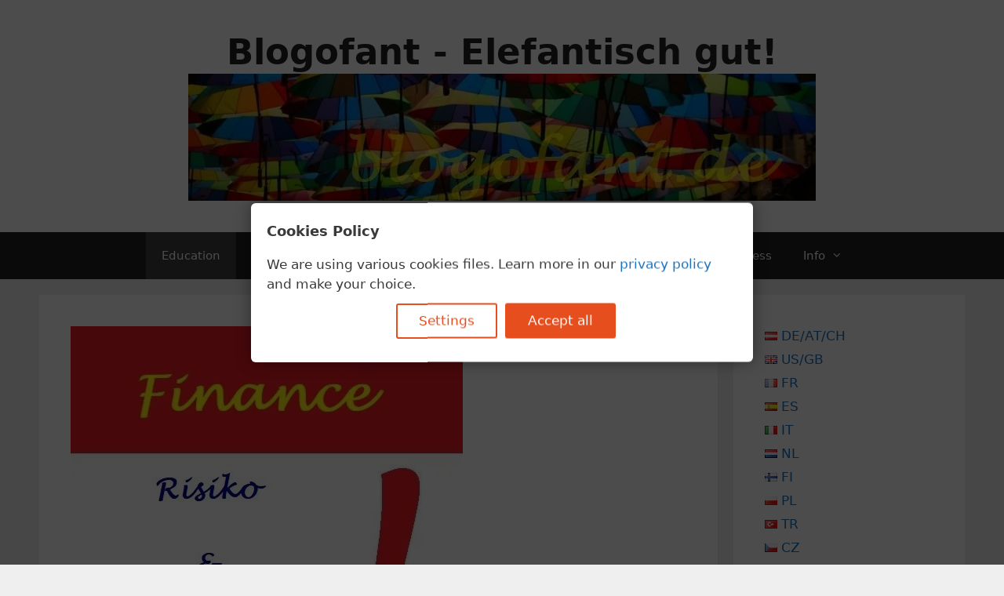

--- FILE ---
content_type: text/html; charset=UTF-8
request_url: https://www.blogofant.de/en/education/risk-and-risk-management-an-overview-quickly-explained/
body_size: 25350
content:
<!DOCTYPE html><html lang="en-GB" prefix="og: https://ogp.me/ns#"><head><meta charset="UTF-8"> <script defer src="[data-uri]"></script> <style>img:is([sizes="auto" i], [sizes^="auto," i]) { contain-intrinsic-size: 3000px 1500px }</style><link rel="alternate" href="https://www.blogofant.de/de/bildung/risiko-und-risikomanagement/" hreflang="de" /><link rel="alternate" href="https://www.blogofant.de/en/education/risk-and-risk-management-an-overview-quickly-explained/" hreflang="en" /><link rel="alternate" href="https://www.blogofant.de/fr/enseignement/risque-et-gestion-des-risques/" hreflang="fr" /><meta name="viewport" content="width=device-width, initial-scale=1"><title>Risk and risk management – an overview quickly explained - Blogofant - Elefantisch gut!</title><meta name="description" content="Always wanted to take a risk? Are you even a bit of a risk manager and your life also offers you internal jobs like risk management? Do you consciously take"/><meta name="robots" content="follow, index, max-snippet:-1, max-video-preview:-1, max-image-preview:large"/><link rel="canonical" href="https://www.blogofant.de/en/education/risk-and-risk-management-an-overview-quickly-explained/" /><meta property="og:locale" content="en_GB" /><meta property="og:type" content="article" /><meta property="og:title" content="Risk and risk management – an overview quickly explained - Blogofant - Elefantisch gut!" /><meta property="og:description" content="Always wanted to take a risk? Are you even a bit of a risk manager and your life also offers you internal jobs like risk management? Do you consciously take" /><meta property="og:url" content="https://www.blogofant.de/en/education/risk-and-risk-management-an-overview-quickly-explained/" /><meta property="og:site_name" content="Blogofant - Elefantisch gut!" /><meta property="article:publisher" content="https://www.facebook.com/davidschlegl.at" /><meta property="article:author" content="https://www.facebook.com/david.schlegl/" /><meta property="article:tag" content="Bank" /><meta property="article:tag" content="Causality" /><meta property="article:tag" content="company" /><meta property="article:tag" content="Correlation" /><meta property="article:tag" content="Covariance" /><meta property="article:tag" content="Danger" /><meta property="article:tag" content="Decision" /><meta property="article:tag" content="Decision Model" /><meta property="article:tag" content="Density Function" /><meta property="article:tag" content="Dimension" /><meta property="article:tag" content="distribution function" /><meta property="article:tag" content="Expected Value" /><meta property="article:tag" content="Experience" /><meta property="article:tag" content="Feeling" /><meta property="article:tag" content="Financial Market" /><meta property="article:tag" content="Hurwicz" /><meta property="article:tag" content="Information" /><meta property="article:tag" content="Laplace" /><meta property="article:tag" content="Manager" /><meta property="article:tag" content="Maximax" /><meta property="article:tag" content="probability" /><meta property="article:tag" content="probability function" /><meta property="article:tag" content="Process" /><meta property="article:tag" content="Quantile" /><meta property="article:tag" content="random variable" /><meta property="article:tag" content="Risk" /><meta property="article:tag" content="risk acceptance" /><meta property="article:tag" content="risk action plan" /><meta property="article:tag" content="risk analysis methods" /><meta property="article:tag" content="risk analysis techniques" /><meta property="article:tag" content="risk analysis tools" /><meta property="article:tag" content="risk assessment" /><meta property="article:tag" content="risk assessment approach" /><meta property="article:tag" content="risk assessment guidelines" /><meta property="article:tag" content="risk assessment methods" /><meta property="article:tag" content="risk assessment models" /><meta property="article:tag" content="risk assessment procedures" /><meta property="article:tag" content="risk assessment process" /><meta property="article:tag" content="risk assessment processes" /><meta property="article:tag" content="risk assessment systems" /><meta property="article:tag" content="risk avoidance" /><meta property="article:tag" content="risk awareness" /><meta property="article:tag" content="risk calculation" /><meta property="article:tag" content="risk classification" /><meta property="article:tag" content="risk communication" /><meta property="article:tag" content="risk control" /><meta property="article:tag" content="risk control plan" /><meta property="article:tag" content="risk control system" /><meta property="article:tag" content="risk controlling" /><meta property="article:tag" content="risk culture" /><meta property="article:tag" content="risk diversification" /><meta property="article:tag" content="risk factors" /><meta property="article:tag" content="risk finance" /><meta property="article:tag" content="risk identification" /><meta property="article:tag" content="risk impact analysis" /><meta property="article:tag" content="risk inventory" /><meta property="article:tag" content="Risk Management" /><meta property="article:tag" content="risk management approach" /><meta property="article:tag" content="risk management approaches" /><meta property="article:tag" content="risk management competence" /><meta property="article:tag" content="risk management documentation" /><meta property="article:tag" content="risk management plan" /><meta property="article:tag" content="risk management policies" /><meta property="article:tag" content="risk management practices" /><meta property="article:tag" content="risk management process" /><meta property="article:tag" content="risk management software" /><meta property="article:tag" content="risk management strategy" /><meta property="article:tag" content="risk management systems" /><meta property="article:tag" content="Risk Manager" /><meta property="article:tag" content="risk matrix" /><meta property="article:tag" content="Risk Measurement" /><meta property="article:tag" content="risk measures" /><meta property="article:tag" content="risk minimization" /><meta property="article:tag" content="risk mitigation" /><meta property="article:tag" content="risk mitigation strategy" /><meta property="article:tag" content="risk monitoring" /><meta property="article:tag" content="risk monitoring system" /><meta property="article:tag" content="risk policy" /><meta property="article:tag" content="risk premiums" /><meta property="article:tag" content="risk prevention" /><meta property="article:tag" content="risk profile" /><meta property="article:tag" content="risk provision" /><meta property="article:tag" content="risk provision concept" /><meta property="article:tag" content="risk quantification" /><meta property="article:tag" content="risk reduction" /><meta property="article:tag" content="risk regulation" /><meta property="article:tag" content="risk reporting" /><meta property="article:tag" content="risk response plan" /><meta property="article:tag" content="risk sensitivity" /><meta property="article:tag" content="risk strategy" /><meta property="article:tag" content="risk tolerance" /><meta property="article:tag" content="risk transfer" /><meta property="article:tag" content="risk transparency" /><meta property="article:tag" content="risk-based decision making" /><meta property="article:tag" content="risk-bearing capacity" /><meta property="article:tag" content="Savage Niehans" /><meta property="article:tag" content="security" /><meta property="article:tag" content="state of the environment" /><meta property="article:tag" content="stochastic" /><meta property="article:tag" content="target" /><meta property="article:tag" content="targets" /><meta property="article:tag" content="transfer of risk" /><meta property="article:tag" content="uncertainty" /><meta property="article:tag" content="underwriting" /><meta property="article:tag" content="university" /><meta property="article:tag" content="Variablerisk analysis" /><meta property="article:section" content="Education" /><meta property="og:updated_time" content="2023-04-09T17:57:48+02:00" /><meta property="og:image" content="https://www.blogofant.de/wp-content/uploads/2019/02/K800_Risiko.jpg" /><meta property="og:image:secure_url" content="https://www.blogofant.de/wp-content/uploads/2019/02/K800_Risiko.jpg" /><meta property="og:image:width" content="500" /><meta property="og:image:height" content="500" /><meta property="og:image:alt" content="Risk and risk management" /><meta property="og:image:type" content="image/jpeg" /><meta property="article:published_time" content="2023-04-09T17:57:48+02:00" /><meta property="article:modified_time" content="2023-04-09T17:57:48+02:00" /><meta name="twitter:card" content="summary_large_image" /><meta name="twitter:title" content="Risk and risk management – an overview quickly explained - Blogofant - Elefantisch gut!" /><meta name="twitter:description" content="Always wanted to take a risk? Are you even a bit of a risk manager and your life also offers you internal jobs like risk management? Do you consciously take" /><meta name="twitter:image" content="https://www.blogofant.de/wp-content/uploads/2019/02/K800_Risiko.jpg" /><meta name="twitter:label1" content="Written by" /><meta name="twitter:data1" content="Blogofant" /><meta name="twitter:label2" content="Time to read" /><meta name="twitter:data2" content="10 minutes" /> <script type="application/ld+json" class="rank-math-schema-pro">{"@context":"https://schema.org","@graph":[{"@type":["Organization"],"@id":"https://www.blogofant.de/#organization","name":"Blogofant","url":"https://www.blogofant.de","sameAs":["https://www.facebook.com/davidschlegl.at"],"logo":{"@type":"ImageObject","@id":"https://www.blogofant.de/#logo","url":"https://www.blogofant.de/wp-content/uploads/2021/02/cropped-cropped-K800_favicon-2.jpg","contentUrl":"https://www.blogofant.de/wp-content/uploads/2021/02/cropped-cropped-K800_favicon-2.jpg","caption":"Blogofant - Elefantisch gut!","inLanguage":"en-GB","width":"512","height":"512"}},{"@type":"WebSite","@id":"https://www.blogofant.de/#website","url":"https://www.blogofant.de","name":"Blogofant - Elefantisch gut!","alternateName":"Blogofant","publisher":{"@id":"https://www.blogofant.de/#organization"},"inLanguage":"en-GB"},{"@type":"ImageObject","@id":"https://www.blogofant.de/wp-content/uploads/2019/02/K800_Risiko.jpg","url":"https://www.blogofant.de/wp-content/uploads/2019/02/K800_Risiko.jpg","width":"500","height":"500","inLanguage":"en-GB"},{"@type":"BreadcrumbList","@id":"https://www.blogofant.de/en/education/risk-and-risk-management-an-overview-quickly-explained/#breadcrumb","itemListElement":[{"@type":"ListItem","position":"1","item":{"@id":"https://www.blogofant.de","name":"Startseite"}},{"@type":"ListItem","position":"2","item":{"@id":"https://www.blogofant.de/en/education/","name":"Education"}},{"@type":"ListItem","position":"3","item":{"@id":"https://www.blogofant.de/en/education/risk-and-risk-management-an-overview-quickly-explained/","name":"Risk and risk management \u2013 an overview quickly explained"}}]},{"@type":"WebPage","@id":"https://www.blogofant.de/en/education/risk-and-risk-management-an-overview-quickly-explained/#webpage","url":"https://www.blogofant.de/en/education/risk-and-risk-management-an-overview-quickly-explained/","name":"Risk and risk management \u2013 an overview quickly explained - Blogofant - Elefantisch gut!","datePublished":"2023-04-09T17:57:48+02:00","dateModified":"2023-04-09T17:57:48+02:00","isPartOf":{"@id":"https://www.blogofant.de/#website"},"primaryImageOfPage":{"@id":"https://www.blogofant.de/wp-content/uploads/2019/02/K800_Risiko.jpg"},"inLanguage":"en-GB","breadcrumb":{"@id":"https://www.blogofant.de/en/education/risk-and-risk-management-an-overview-quickly-explained/#breadcrumb"}},{"@type":"Person","@id":"https://www.blogofant.de/en/author/blogofant/","name":"Blogofant","url":"https://www.blogofant.de/en/author/blogofant/","image":{"@type":"ImageObject","@id":"https://secure.gravatar.com/avatar/72500310d49f22267e7668770efbdde2?s=96&amp;d=mm&amp;r=g","url":"https://secure.gravatar.com/avatar/72500310d49f22267e7668770efbdde2?s=96&amp;d=mm&amp;r=g","caption":"Blogofant","inLanguage":"en-GB"},"worksFor":{"@id":"https://www.blogofant.de/#organization"}},{"@type":"NewsArticle","headline":"Risk and risk management \u2013 an overview quickly explained - Blogofant - Elefantisch gut!","keywords":"Risk and risk management","datePublished":"2023-04-09T17:57:48+02:00","dateModified":"2023-04-09T17:57:48+02:00","articleSection":"Education","author":{"@id":"https://www.blogofant.de/en/author/blogofant/","name":"Blogofant"},"publisher":{"@id":"https://www.blogofant.de/#organization"},"description":"Always wanted to take a risk? Are you even a bit of a risk manager and your life also offers you internal jobs like risk management? Do you consciously take","copyrightYear":"2023","copyrightHolder":{"@id":"https://www.blogofant.de/#organization"},"name":"Risk and risk management \u2013 an overview quickly explained - Blogofant - Elefantisch gut!","subjectOf":[{"@type":"FAQPage","mainEntity":[{"@type":"Question","url":"https://www.blogofant.de/en/education/risk-and-risk-management-an-overview-quickly-explained/#faq-question-1681039768706","name":"What is risk?","acceptedAnswer":{"@type":"Answer","text":"Risk refers to the possibility that an event will occur that may have undesirable effects or be harmful. In general, risk is a measure of the uncertainty or likelihood that a specific threat or event will occur and adversely affect a business or person."}},{"@type":"Question","url":"https://www.blogofant.de/en/education/risk-and-risk-management-an-overview-quickly-explained/#faq-question-1681039780522","name":"What is risk management?","acceptedAnswer":{"@type":"Answer","text":"Risk management refers to the process by which companies or individuals assess, manage and control their risks. The goal of risk management is to reduce or minimize risk to an acceptable level. It also includes actions taken to minimize the impact of risk on the business or the individual."}},{"@type":"Question","url":"https://www.blogofant.de/en/education/risk-and-risk-management-an-overview-quickly-explained/#faq-question-1681039786547","name":"What types of risks are there?","acceptedAnswer":{"@type":"Answer","text":"There are different types of risk that can affect a company or an individual. Some of the most common types of risk are:<br><br>Financial risks: e.g. market risk, credit risk, liquidity risk, currency risk<br>Operational risks: e.g. risks related to processes, people, technology or infrastructure<br>Reputation risks: e.g. loss of image or loss of trust<br>Compliance risks: e.g. violation of laws, rules or regulations<br>Strategic risks: e.g. changes in the market environment, competition, technology development"}},{"@type":"Question","url":"https://www.blogofant.de/en/education/risk-and-risk-management-an-overview-quickly-explained/#faq-question-1681039800461","name":"How to manage risks?","acceptedAnswer":{"@type":"Answer","text":"Risk management methods can vary among companies and individuals depending on their size, industry and risk profile. Some of the common risk management methods are:<br><br>Risk identification: assessment and analysis of risks that may arise from business activities.<br>Risk Assessment: Assessing the magnitude and impact of a risk on the business or person.<br>Risk avoidance: Avoiding risks by restructuring or terminating certain business activities.<br>Risk Mitigation: Implementing controls to mitigate risks or reduce their impact.<br>Risk transfer: Transfer of risk to insurers or through contracts with business partners.<br>Risk Acceptance: Accepting the risk and developing a plan to manage or minimize the impact."}},{"@type":"Question","url":"https://www.blogofant.de/en/education/risk-and-risk-management-an-overview-quickly-explained/#faq-question-1681039812028","name":"Why is risk management important?","acceptedAnswer":{"@type":"Answer","text":"Risk management is important to protect the business or individual from unexpected events that may affect financial condition, reputation or well-being. It also helps maximize opportunities and benefits by ensuring that risk is reduced to an acceptable level and business activities can be conducted effectively and efficiently."}}]}],"@id":"https://www.blogofant.de/en/education/risk-and-risk-management-an-overview-quickly-explained/#richSnippet","isPartOf":{"@id":"https://www.blogofant.de/en/education/risk-and-risk-management-an-overview-quickly-explained/#webpage"},"image":{"@id":"https://www.blogofant.de/wp-content/uploads/2019/02/K800_Risiko.jpg"},"inLanguage":"en-GB","mainEntityOfPage":{"@id":"https://www.blogofant.de/en/education/risk-and-risk-management-an-overview-quickly-explained/#webpage"}}]}</script> <link rel='dns-prefetch' href='//public-assets.tagconcierge.com' /><link href='https://sp-ao.shortpixel.ai' rel='preconnect' /><link rel="alternate" type="application/rss+xml" title="Blogofant - Elefantisch gut! &raquo; Feed" href="https://www.blogofant.de/en/feed/" /><link rel="alternate" type="application/rss+xml" title="Blogofant - Elefantisch gut! &raquo; Comments Feed" href="https://www.blogofant.de/en/comments/feed/" /><link rel="alternate" type="application/rss+xml" title="Blogofant - Elefantisch gut! &raquo; Risk and risk management – an overview quickly explained Comments Feed" href="https://www.blogofant.de/en/education/risk-and-risk-management-an-overview-quickly-explained/feed/" /><link rel='stylesheet' id='wp-block-library-css' href='https://www.blogofant.de/wp-includes/css/dist/block-library/style.min.css' media='all' /><style id='classic-theme-styles-inline-css'>/*! This file is auto-generated */
.wp-block-button__link{color:#fff;background-color:#32373c;border-radius:9999px;box-shadow:none;text-decoration:none;padding:calc(.667em + 2px) calc(1.333em + 2px);font-size:1.125em}.wp-block-file__button{background:#32373c;color:#fff;text-decoration:none}</style><style id='global-styles-inline-css'>:root{--wp--preset--aspect-ratio--square: 1;--wp--preset--aspect-ratio--4-3: 4/3;--wp--preset--aspect-ratio--3-4: 3/4;--wp--preset--aspect-ratio--3-2: 3/2;--wp--preset--aspect-ratio--2-3: 2/3;--wp--preset--aspect-ratio--16-9: 16/9;--wp--preset--aspect-ratio--9-16: 9/16;--wp--preset--color--black: #000000;--wp--preset--color--cyan-bluish-gray: #abb8c3;--wp--preset--color--white: #ffffff;--wp--preset--color--pale-pink: #f78da7;--wp--preset--color--vivid-red: #cf2e2e;--wp--preset--color--luminous-vivid-orange: #ff6900;--wp--preset--color--luminous-vivid-amber: #fcb900;--wp--preset--color--light-green-cyan: #7bdcb5;--wp--preset--color--vivid-green-cyan: #00d084;--wp--preset--color--pale-cyan-blue: #8ed1fc;--wp--preset--color--vivid-cyan-blue: #0693e3;--wp--preset--color--vivid-purple: #9b51e0;--wp--preset--color--contrast: var(--contrast);--wp--preset--color--contrast-2: var(--contrast-2);--wp--preset--color--contrast-3: var(--contrast-3);--wp--preset--color--base: var(--base);--wp--preset--color--base-2: var(--base-2);--wp--preset--color--base-3: var(--base-3);--wp--preset--color--accent: var(--accent);--wp--preset--gradient--vivid-cyan-blue-to-vivid-purple: linear-gradient(135deg,rgba(6,147,227,1) 0%,rgb(155,81,224) 100%);--wp--preset--gradient--light-green-cyan-to-vivid-green-cyan: linear-gradient(135deg,rgb(122,220,180) 0%,rgb(0,208,130) 100%);--wp--preset--gradient--luminous-vivid-amber-to-luminous-vivid-orange: linear-gradient(135deg,rgba(252,185,0,1) 0%,rgba(255,105,0,1) 100%);--wp--preset--gradient--luminous-vivid-orange-to-vivid-red: linear-gradient(135deg,rgba(255,105,0,1) 0%,rgb(207,46,46) 100%);--wp--preset--gradient--very-light-gray-to-cyan-bluish-gray: linear-gradient(135deg,rgb(238,238,238) 0%,rgb(169,184,195) 100%);--wp--preset--gradient--cool-to-warm-spectrum: linear-gradient(135deg,rgb(74,234,220) 0%,rgb(151,120,209) 20%,rgb(207,42,186) 40%,rgb(238,44,130) 60%,rgb(251,105,98) 80%,rgb(254,248,76) 100%);--wp--preset--gradient--blush-light-purple: linear-gradient(135deg,rgb(255,206,236) 0%,rgb(152,150,240) 100%);--wp--preset--gradient--blush-bordeaux: linear-gradient(135deg,rgb(254,205,165) 0%,rgb(254,45,45) 50%,rgb(107,0,62) 100%);--wp--preset--gradient--luminous-dusk: linear-gradient(135deg,rgb(255,203,112) 0%,rgb(199,81,192) 50%,rgb(65,88,208) 100%);--wp--preset--gradient--pale-ocean: linear-gradient(135deg,rgb(255,245,203) 0%,rgb(182,227,212) 50%,rgb(51,167,181) 100%);--wp--preset--gradient--electric-grass: linear-gradient(135deg,rgb(202,248,128) 0%,rgb(113,206,126) 100%);--wp--preset--gradient--midnight: linear-gradient(135deg,rgb(2,3,129) 0%,rgb(40,116,252) 100%);--wp--preset--font-size--small: 13px;--wp--preset--font-size--medium: 20px;--wp--preset--font-size--large: 36px;--wp--preset--font-size--x-large: 42px;--wp--preset--spacing--20: 0.44rem;--wp--preset--spacing--30: 0.67rem;--wp--preset--spacing--40: 1rem;--wp--preset--spacing--50: 1.5rem;--wp--preset--spacing--60: 2.25rem;--wp--preset--spacing--70: 3.38rem;--wp--preset--spacing--80: 5.06rem;--wp--preset--shadow--natural: 6px 6px 9px rgba(0, 0, 0, 0.2);--wp--preset--shadow--deep: 12px 12px 50px rgba(0, 0, 0, 0.4);--wp--preset--shadow--sharp: 6px 6px 0px rgba(0, 0, 0, 0.2);--wp--preset--shadow--outlined: 6px 6px 0px -3px rgba(255, 255, 255, 1), 6px 6px rgba(0, 0, 0, 1);--wp--preset--shadow--crisp: 6px 6px 0px rgba(0, 0, 0, 1);}:where(.is-layout-flex){gap: 0.5em;}:where(.is-layout-grid){gap: 0.5em;}body .is-layout-flex{display: flex;}.is-layout-flex{flex-wrap: wrap;align-items: center;}.is-layout-flex > :is(*, div){margin: 0;}body .is-layout-grid{display: grid;}.is-layout-grid > :is(*, div){margin: 0;}:where(.wp-block-columns.is-layout-flex){gap: 2em;}:where(.wp-block-columns.is-layout-grid){gap: 2em;}:where(.wp-block-post-template.is-layout-flex){gap: 1.25em;}:where(.wp-block-post-template.is-layout-grid){gap: 1.25em;}.has-black-color{color: var(--wp--preset--color--black) !important;}.has-cyan-bluish-gray-color{color: var(--wp--preset--color--cyan-bluish-gray) !important;}.has-white-color{color: var(--wp--preset--color--white) !important;}.has-pale-pink-color{color: var(--wp--preset--color--pale-pink) !important;}.has-vivid-red-color{color: var(--wp--preset--color--vivid-red) !important;}.has-luminous-vivid-orange-color{color: var(--wp--preset--color--luminous-vivid-orange) !important;}.has-luminous-vivid-amber-color{color: var(--wp--preset--color--luminous-vivid-amber) !important;}.has-light-green-cyan-color{color: var(--wp--preset--color--light-green-cyan) !important;}.has-vivid-green-cyan-color{color: var(--wp--preset--color--vivid-green-cyan) !important;}.has-pale-cyan-blue-color{color: var(--wp--preset--color--pale-cyan-blue) !important;}.has-vivid-cyan-blue-color{color: var(--wp--preset--color--vivid-cyan-blue) !important;}.has-vivid-purple-color{color: var(--wp--preset--color--vivid-purple) !important;}.has-black-background-color{background-color: var(--wp--preset--color--black) !important;}.has-cyan-bluish-gray-background-color{background-color: var(--wp--preset--color--cyan-bluish-gray) !important;}.has-white-background-color{background-color: var(--wp--preset--color--white) !important;}.has-pale-pink-background-color{background-color: var(--wp--preset--color--pale-pink) !important;}.has-vivid-red-background-color{background-color: var(--wp--preset--color--vivid-red) !important;}.has-luminous-vivid-orange-background-color{background-color: var(--wp--preset--color--luminous-vivid-orange) !important;}.has-luminous-vivid-amber-background-color{background-color: var(--wp--preset--color--luminous-vivid-amber) !important;}.has-light-green-cyan-background-color{background-color: var(--wp--preset--color--light-green-cyan) !important;}.has-vivid-green-cyan-background-color{background-color: var(--wp--preset--color--vivid-green-cyan) !important;}.has-pale-cyan-blue-background-color{background-color: var(--wp--preset--color--pale-cyan-blue) !important;}.has-vivid-cyan-blue-background-color{background-color: var(--wp--preset--color--vivid-cyan-blue) !important;}.has-vivid-purple-background-color{background-color: var(--wp--preset--color--vivid-purple) !important;}.has-black-border-color{border-color: var(--wp--preset--color--black) !important;}.has-cyan-bluish-gray-border-color{border-color: var(--wp--preset--color--cyan-bluish-gray) !important;}.has-white-border-color{border-color: var(--wp--preset--color--white) !important;}.has-pale-pink-border-color{border-color: var(--wp--preset--color--pale-pink) !important;}.has-vivid-red-border-color{border-color: var(--wp--preset--color--vivid-red) !important;}.has-luminous-vivid-orange-border-color{border-color: var(--wp--preset--color--luminous-vivid-orange) !important;}.has-luminous-vivid-amber-border-color{border-color: var(--wp--preset--color--luminous-vivid-amber) !important;}.has-light-green-cyan-border-color{border-color: var(--wp--preset--color--light-green-cyan) !important;}.has-vivid-green-cyan-border-color{border-color: var(--wp--preset--color--vivid-green-cyan) !important;}.has-pale-cyan-blue-border-color{border-color: var(--wp--preset--color--pale-cyan-blue) !important;}.has-vivid-cyan-blue-border-color{border-color: var(--wp--preset--color--vivid-cyan-blue) !important;}.has-vivid-purple-border-color{border-color: var(--wp--preset--color--vivid-purple) !important;}.has-vivid-cyan-blue-to-vivid-purple-gradient-background{background: var(--wp--preset--gradient--vivid-cyan-blue-to-vivid-purple) !important;}.has-light-green-cyan-to-vivid-green-cyan-gradient-background{background: var(--wp--preset--gradient--light-green-cyan-to-vivid-green-cyan) !important;}.has-luminous-vivid-amber-to-luminous-vivid-orange-gradient-background{background: var(--wp--preset--gradient--luminous-vivid-amber-to-luminous-vivid-orange) !important;}.has-luminous-vivid-orange-to-vivid-red-gradient-background{background: var(--wp--preset--gradient--luminous-vivid-orange-to-vivid-red) !important;}.has-very-light-gray-to-cyan-bluish-gray-gradient-background{background: var(--wp--preset--gradient--very-light-gray-to-cyan-bluish-gray) !important;}.has-cool-to-warm-spectrum-gradient-background{background: var(--wp--preset--gradient--cool-to-warm-spectrum) !important;}.has-blush-light-purple-gradient-background{background: var(--wp--preset--gradient--blush-light-purple) !important;}.has-blush-bordeaux-gradient-background{background: var(--wp--preset--gradient--blush-bordeaux) !important;}.has-luminous-dusk-gradient-background{background: var(--wp--preset--gradient--luminous-dusk) !important;}.has-pale-ocean-gradient-background{background: var(--wp--preset--gradient--pale-ocean) !important;}.has-electric-grass-gradient-background{background: var(--wp--preset--gradient--electric-grass) !important;}.has-midnight-gradient-background{background: var(--wp--preset--gradient--midnight) !important;}.has-small-font-size{font-size: var(--wp--preset--font-size--small) !important;}.has-medium-font-size{font-size: var(--wp--preset--font-size--medium) !important;}.has-large-font-size{font-size: var(--wp--preset--font-size--large) !important;}.has-x-large-font-size{font-size: var(--wp--preset--font-size--x-large) !important;}
:where(.wp-block-post-template.is-layout-flex){gap: 1.25em;}:where(.wp-block-post-template.is-layout-grid){gap: 1.25em;}
:where(.wp-block-columns.is-layout-flex){gap: 2em;}:where(.wp-block-columns.is-layout-grid){gap: 2em;}
:root :where(.wp-block-pullquote){font-size: 1.5em;line-height: 1.6;}</style><style id='dominant-color-styles-inline-css'>img[data-dominant-color]:not(.has-transparency) { background-color: var(--dominant-color); }</style><link rel='stylesheet' id='gtm-consent-mode-banner-css' href='https://public-assets.tagconcierge.com/consent-banner/1.2.3/styles/light.css' media='all' /><link rel='stylesheet' id='quiz-maker-css' href='https://www.blogofant.de/wp-content/cache/autoptimize/css/autoptimize_single_b8bfe1d3930ef0a700f5dfec1dd310df.css' media='all' /><link rel='stylesheet' id='toc-screen-css' href='https://www.blogofant.de/wp-content/plugins/table-of-contents-plus/screen.min.css' media='all' /><style id='toc-screen-inline-css'>div#toc_container {width: 100%;}</style><link rel='stylesheet' id='generate-style-grid-css' href='https://www.blogofant.de/wp-content/themes/generatepress/assets/css/unsemantic-grid.min.css' media='all' /><link rel='stylesheet' id='generate-style-css' href='https://www.blogofant.de/wp-content/themes/generatepress/assets/css/style.min.css' media='all' /><style id='generate-style-inline-css'>body{background-color:#efefef;color:#3a3a3a;}a{color:#1e73be;}a:hover, a:focus, a:active{color:#000000;}body .grid-container{max-width:1100px;}.wp-block-group__inner-container{max-width:1100px;margin-left:auto;margin-right:auto;}.generate-back-to-top{font-size:20px;border-radius:3px;position:fixed;bottom:30px;right:30px;line-height:40px;width:40px;text-align:center;z-index:10;transition:opacity 300ms ease-in-out;opacity:0.1;transform:translateY(1000px);}.generate-back-to-top__show{opacity:1;transform:translateY(0);}:root{--contrast:#222222;--contrast-2:#575760;--contrast-3:#b2b2be;--base:#f0f0f0;--base-2:#f7f8f9;--base-3:#ffffff;--accent:#1e73be;}:root .has-contrast-color{color:var(--contrast);}:root .has-contrast-background-color{background-color:var(--contrast);}:root .has-contrast-2-color{color:var(--contrast-2);}:root .has-contrast-2-background-color{background-color:var(--contrast-2);}:root .has-contrast-3-color{color:var(--contrast-3);}:root .has-contrast-3-background-color{background-color:var(--contrast-3);}:root .has-base-color{color:var(--base);}:root .has-base-background-color{background-color:var(--base);}:root .has-base-2-color{color:var(--base-2);}:root .has-base-2-background-color{background-color:var(--base-2);}:root .has-base-3-color{color:var(--base-3);}:root .has-base-3-background-color{background-color:var(--base-3);}:root .has-accent-color{color:var(--accent);}:root .has-accent-background-color{background-color:var(--accent);}.gp-modal:not(.gp-modal--open):not(.gp-modal--transition){display:none;}.gp-modal--transition:not(.gp-modal--open){pointer-events:none;}.gp-modal-overlay:not(.gp-modal-overlay--open):not(.gp-modal--transition){display:none;}.gp-modal__overlay{display:none;position:fixed;top:0;left:0;right:0;bottom:0;background:rgba(0,0,0,0.2);display:flex;justify-content:center;align-items:center;z-index:10000;backdrop-filter:blur(3px);transition:opacity 500ms ease;opacity:0;}.gp-modal--open:not(.gp-modal--transition) .gp-modal__overlay{opacity:1;}.gp-modal__container{max-width:100%;max-height:100vh;transform:scale(0.9);transition:transform 500ms ease;padding:0 10px;}.gp-modal--open:not(.gp-modal--transition) .gp-modal__container{transform:scale(1);}.search-modal-fields{display:flex;}.gp-search-modal .gp-modal__overlay{align-items:flex-start;padding-top:25vh;background:var(--gp-search-modal-overlay-bg-color);}.search-modal-form{width:500px;max-width:100%;background-color:var(--gp-search-modal-bg-color);color:var(--gp-search-modal-text-color);}.search-modal-form .search-field, .search-modal-form .search-field:focus{width:100%;height:60px;background-color:transparent;border:0;appearance:none;color:currentColor;}.search-modal-fields button, .search-modal-fields button:active, .search-modal-fields button:focus, .search-modal-fields button:hover{background-color:transparent;border:0;color:currentColor;width:60px;}body, button, input, select, textarea{font-family:-apple-system, system-ui, BlinkMacSystemFont, "Segoe UI", Helvetica, Arial, sans-serif, "Apple Color Emoji", "Segoe UI Emoji", "Segoe UI Symbol";}body{line-height:1.5;}.entry-content > [class*="wp-block-"]:not(:last-child):not(.wp-block-heading){margin-bottom:1.5em;}.main-title{font-size:45px;}.main-navigation .main-nav ul ul li a{font-size:14px;}.sidebar .widget, .footer-widgets .widget{font-size:17px;}h1{font-weight:300;font-size:40px;}h2{font-weight:300;font-size:30px;}h3{font-size:20px;}h4{font-size:inherit;}h5{font-size:inherit;}@media (max-width:768px){.main-title{font-size:30px;}h1{font-size:30px;}h2{font-size:25px;}}.top-bar{background-color:#636363;color:#ffffff;}.top-bar a{color:#ffffff;}.top-bar a:hover{color:#303030;}.site-header{background-color:#ffffff;color:#3a3a3a;}.site-header a{color:#3a3a3a;}.main-title a,.main-title a:hover{color:#222222;}.site-description{color:#757575;}.main-navigation,.main-navigation ul ul{background-color:#222222;}.main-navigation .main-nav ul li a, .main-navigation .menu-toggle, .main-navigation .menu-bar-items{color:#ffffff;}.main-navigation .main-nav ul li:not([class*="current-menu-"]):hover > a, .main-navigation .main-nav ul li:not([class*="current-menu-"]):focus > a, .main-navigation .main-nav ul li.sfHover:not([class*="current-menu-"]) > a, .main-navigation .menu-bar-item:hover > a, .main-navigation .menu-bar-item.sfHover > a{color:#ffffff;background-color:#3f3f3f;}button.menu-toggle:hover,button.menu-toggle:focus,.main-navigation .mobile-bar-items a,.main-navigation .mobile-bar-items a:hover,.main-navigation .mobile-bar-items a:focus{color:#ffffff;}.main-navigation .main-nav ul li[class*="current-menu-"] > a{color:#ffffff;background-color:#3f3f3f;}.navigation-search input[type="search"],.navigation-search input[type="search"]:active, .navigation-search input[type="search"]:focus, .main-navigation .main-nav ul li.search-item.active > a, .main-navigation .menu-bar-items .search-item.active > a{color:#ffffff;background-color:#3f3f3f;}.main-navigation ul ul{background-color:#3f3f3f;}.main-navigation .main-nav ul ul li a{color:#ffffff;}.main-navigation .main-nav ul ul li:not([class*="current-menu-"]):hover > a,.main-navigation .main-nav ul ul li:not([class*="current-menu-"]):focus > a, .main-navigation .main-nav ul ul li.sfHover:not([class*="current-menu-"]) > a{color:#ffffff;background-color:#4f4f4f;}.main-navigation .main-nav ul ul li[class*="current-menu-"] > a{color:#ffffff;background-color:#4f4f4f;}.separate-containers .inside-article, .separate-containers .comments-area, .separate-containers .page-header, .one-container .container, .separate-containers .paging-navigation, .inside-page-header{background-color:#ffffff;}.entry-meta{color:#595959;}.entry-meta a{color:#595959;}.entry-meta a:hover{color:#1e73be;}.sidebar .widget{background-color:#ffffff;}.sidebar .widget .widget-title{color:#000000;}.footer-widgets{background-color:#ffffff;}.footer-widgets .widget-title{color:#000000;}.site-info{color:#ffffff;background-color:#222222;}.site-info a{color:#ffffff;}.site-info a:hover{color:#606060;}.footer-bar .widget_nav_menu .current-menu-item a{color:#606060;}input[type="text"],input[type="email"],input[type="url"],input[type="password"],input[type="search"],input[type="tel"],input[type="number"],textarea,select{color:#666666;background-color:#fafafa;border-color:#cccccc;}input[type="text"]:focus,input[type="email"]:focus,input[type="url"]:focus,input[type="password"]:focus,input[type="search"]:focus,input[type="tel"]:focus,input[type="number"]:focus,textarea:focus,select:focus{color:#666666;background-color:#ffffff;border-color:#bfbfbf;}button,html input[type="button"],input[type="reset"],input[type="submit"],a.button,a.wp-block-button__link:not(.has-background){color:#ffffff;background-color:#666666;}button:hover,html input[type="button"]:hover,input[type="reset"]:hover,input[type="submit"]:hover,a.button:hover,button:focus,html input[type="button"]:focus,input[type="reset"]:focus,input[type="submit"]:focus,a.button:focus,a.wp-block-button__link:not(.has-background):active,a.wp-block-button__link:not(.has-background):focus,a.wp-block-button__link:not(.has-background):hover{color:#ffffff;background-color:#3f3f3f;}a.generate-back-to-top{background-color:rgba( 0,0,0,0.4 );color:#ffffff;}a.generate-back-to-top:hover,a.generate-back-to-top:focus{background-color:rgba( 0,0,0,0.6 );color:#ffffff;}:root{--gp-search-modal-bg-color:var(--base-3);--gp-search-modal-text-color:var(--contrast);--gp-search-modal-overlay-bg-color:rgba(0,0,0,0.2);}@media (max-width:768px){.main-navigation .menu-bar-item:hover > a, .main-navigation .menu-bar-item.sfHover > a{background:none;color:#ffffff;}}.inside-top-bar{padding:10px;}.inside-header{padding:40px;}.site-main .wp-block-group__inner-container{padding:40px;}.entry-content .alignwide, body:not(.no-sidebar) .entry-content .alignfull{margin-left:-40px;width:calc(100% + 80px);max-width:calc(100% + 80px);}.container.grid-container{max-width:1180px;}.rtl .menu-item-has-children .dropdown-menu-toggle{padding-left:20px;}.rtl .main-navigation .main-nav ul li.menu-item-has-children > a{padding-right:20px;}.site-info{padding:20px;}@media (max-width:768px){.separate-containers .inside-article, .separate-containers .comments-area, .separate-containers .page-header, .separate-containers .paging-navigation, .one-container .site-content, .inside-page-header{padding:30px;}.site-main .wp-block-group__inner-container{padding:30px;}.site-info{padding-right:10px;padding-left:10px;}.entry-content .alignwide, body:not(.no-sidebar) .entry-content .alignfull{margin-left:-30px;width:calc(100% + 60px);max-width:calc(100% + 60px);}}.one-container .sidebar .widget{padding:0px;}/* End cached CSS */@media (max-width:768px){.main-navigation .menu-toggle,.main-navigation .mobile-bar-items,.sidebar-nav-mobile:not(#sticky-placeholder){display:block;}.main-navigation ul,.gen-sidebar-nav{display:none;}[class*="nav-float-"] .site-header .inside-header > *{float:none;clear:both;}}</style><link rel='stylesheet' id='generate-mobile-style-css' href='https://www.blogofant.de/wp-content/themes/generatepress/assets/css/mobile.min.css' media='all' /><link rel='stylesheet' id='generate-font-icons-css' href='https://www.blogofant.de/wp-content/themes/generatepress/assets/css/components/font-icons.min.css' media='all' /> <script defer src="https://public-assets.tagconcierge.com/consent-banner/1.2.3/cb.min.js" id="gtm-consent-mode-banner-js"></script> <script defer id="gtm-consent-mode-banner-js-after" src="[data-uri]"></script> <script defer id="image-watermark-no-right-click-js-before" src="[data-uri]"></script> <script defer src="https://www.blogofant.de/wp-content/cache/autoptimize/js/autoptimize_single_517981b185ca4eb37cdc81f1e107bf25.js" id="image-watermark-no-right-click-js"></script> <script defer src="https://www.blogofant.de/wp-includes/js/jquery/jquery.min.js" id="jquery-core-js"></script> <script defer src="https://www.blogofant.de/wp-includes/js/jquery/jquery-migrate.min.js" id="jquery-migrate-js"></script> <script defer id="seo-automated-link-building-js-extra" src="[data-uri]"></script> <script defer src="https://www.blogofant.de/wp-content/cache/autoptimize/js/autoptimize_single_b7659062e0651f6b1138c27e4c1ba4f8.js" id="seo-automated-link-building-js"></script> <link rel="https://api.w.org/" href="https://www.blogofant.de/wp-json/" /><link rel="alternate" title="JSON" type="application/json" href="https://www.blogofant.de/wp-json/wp/v2/posts/7334" /><link rel="EditURI" type="application/rsd+xml" title="RSD" href="https://www.blogofant.de/xmlrpc.php?rsd" /><meta name="generator" content="WordPress 6.7.4" /><link rel='shortlink' href='https://www.blogofant.de/?p=7334' /><link rel="alternate" title="oEmbed (JSON)" type="application/json+oembed" href="https://www.blogofant.de/wp-json/oembed/1.0/embed?url=https%3A%2F%2Fwww.blogofant.de%2Fen%2Feducation%2Frisk-and-risk-management-an-overview-quickly-explained%2F" /><link rel="alternate" title="oEmbed (XML)" type="text/xml+oembed" href="https://www.blogofant.de/wp-json/oembed/1.0/embed?url=https%3A%2F%2Fwww.blogofant.de%2Fen%2Feducation%2Frisk-and-risk-management-an-overview-quickly-explained%2F&#038;format=xml" /><meta name="generator" content="auto-sizes 1.4.0"><meta name="generator" content="dominant-color-images 1.2.0"><meta name="generator" content="performance-lab 3.9.0; plugins: auto-sizes, dominant-color-images, embed-optimizer, image-prioritizer, performant-translations, speculation-rules"><meta name="generator" content="performant-translations 1.2.0"><link rel="pingback" href="https://www.blogofant.de/xmlrpc.php"><meta name="generator" content="speculation-rules 1.5.0"><meta name="generator" content="optimization-detective 1.0.0-beta3"><meta name="generator" content="embed-optimizer 1.0.0-beta2"><meta name="generator" content="image-prioritizer 1.0.0-beta2"> <script defer id="google_gtagjs" src="https://www.googletagmanager.com/gtag/js?id=G-QTZBYGWYQ4"></script> <script defer id="google_gtagjs-inline" src="[data-uri]"></script> <link rel="icon" href="https://sp-ao.shortpixel.ai/client/to_webp,q_glossy,ret_img,w_32,h_32/https://www.blogofant.de/wp-content/uploads/2021/02/cropped-cropped-K800_favicon-32x32.jpg" sizes="32x32" /><link rel="icon" href="https://sp-ao.shortpixel.ai/client/to_webp,q_glossy,ret_img,w_192,h_192/https://www.blogofant.de/wp-content/uploads/2021/02/cropped-cropped-K800_favicon-192x192.jpg" sizes="192x192" /><link rel="apple-touch-icon" href="https://sp-ao.shortpixel.ai/client/to_webp,q_glossy,ret_img,w_180,h_180/https://www.blogofant.de/wp-content/uploads/2021/02/cropped-cropped-K800_favicon-180x180.jpg" /><meta name="msapplication-TileImage" content="https://www.blogofant.de/wp-content/uploads/2021/02/cropped-cropped-K800_favicon-270x270.jpg" /><style id="wp-custom-css">.home .tags-links {display: none;}</style></head><body class="post-template-default single single-post postid-7334 single-format-standard wp-custom-logo wp-embed-responsive right-sidebar nav-below-header separate-containers fluid-header active-footer-widgets-3 nav-aligned-center header-aligned-center dropdown-hover featured-image-active" itemtype="https://schema.org/Blog" itemscope> <a class="screen-reader-text skip-link" href="#content" title="Skip to content">Skip to content</a><header class="site-header" id="masthead" aria-label="Site"  itemtype="https://schema.org/WPHeader" itemscope><div class="inside-header"><div class="site-branding"><p class="main-title" itemprop="headline"> <a href="https://www.blogofant.de/en/" rel="home">Blogofant - Elefantisch gut!</a></p></div><div class="site-logo"> <a href="https://www.blogofant.de/en/" rel="home"> <img decoding="async" data-od-xpath="/HTML/BODY/HEADER[@id=&#039;masthead&#039;]/*[1][self::DIV]/*[2][self::DIV]/*[1][self::A]/*[1][self::IMG]"  class="header-image is-logo-image" alt="Blogofant &#8211; Elefantisch gut!" src="https://sp-ao.shortpixel.ai/client/to_webp,q_glossy,ret_img/https://www.blogofant.de/wp-content/uploads/2021/02/cropped-Bukarest_Pasajul_Victoria_3-1.jpg.webp" /> </a></div></div></header><nav class="main-navigation sub-menu-right" id="site-navigation" aria-label="Primary"  itemtype="https://schema.org/SiteNavigationElement" itemscope><div class="inside-navigation grid-container grid-parent"> <button class="menu-toggle" aria-controls="primary-menu" aria-expanded="false"> <span class="mobile-menu">Menu</span> </button><div id="primary-menu" class="main-nav"><ul id="menu-englishmenu" class=" menu sf-menu"><li id="menu-item-599" class="menu-item menu-item-type-taxonomy menu-item-object-category current-post-ancestor current-menu-parent current-post-parent menu-item-599"><a href="https://www.blogofant.de/en/education/">Education</a></li><li id="menu-item-603" class="menu-item menu-item-type-taxonomy menu-item-object-category menu-item-603"><a href="https://www.blogofant.de/en/guide/">Guide</a></li><li id="menu-item-598" class="menu-item menu-item-type-taxonomy menu-item-object-category menu-item-598"><a href="https://www.blogofant.de/en/culinary/">Culinary</a></li><li id="menu-item-600" class="menu-item menu-item-type-taxonomy menu-item-object-category menu-item-has-children menu-item-600"><a href="https://www.blogofant.de/en/technology/">Technology &amp; Media<span role="presentation" class="dropdown-menu-toggle"></span></a><ul class="sub-menu"><li id="menu-item-4481" class="menu-item menu-item-type-taxonomy menu-item-object-category menu-item-4481"><a href="https://www.blogofant.de/en/apps/">Apps</a></li><li id="menu-item-4482" class="menu-item menu-item-type-taxonomy menu-item-object-category menu-item-4482"><a href="https://www.blogofant.de/en/games/fallout76/">Fallout76</a></li><li id="menu-item-4480" class="menu-item menu-item-type-taxonomy menu-item-object-category menu-item-4480"><a href="https://www.blogofant.de/en/technology/spadnext/">SpadNext</a></li></ul></li><li id="menu-item-601" class="menu-item menu-item-type-taxonomy menu-item-object-category menu-item-601"><a href="https://www.blogofant.de/en/travelling/">Travelling</a></li><li id="menu-item-602" class="menu-item menu-item-type-taxonomy menu-item-object-category menu-item-602"><a href="https://www.blogofant.de/en/sporth-healthiness/">Sport &amp; Healthiness</a></li><li id="menu-item-604" class="menu-item menu-item-type-taxonomy menu-item-object-category menu-item-has-children menu-item-604"><a href="https://www.blogofant.de/de/info/">Info<span role="presentation" class="dropdown-menu-toggle"></span></a><ul class="sub-menu"><li id="menu-item-606" class="menu-item menu-item-type-post_type menu-item-object-page menu-item-606"><a href="https://www.blogofant.de/de/cookie-richtlinie-eu/">Cookie-Richtlinie (EU)</a></li><li id="menu-item-608" class="menu-item menu-item-type-post_type menu-item-object-page menu-item-608"><a href="https://www.blogofant.de/de/disclaimer/">Disclaimer</a></li><li id="menu-item-607" class="menu-item menu-item-type-post_type menu-item-object-page menu-item-607"><a href="https://www.blogofant.de/de/impressum/">Impressum</a></li><li id="menu-item-605" class="menu-item menu-item-type-post_type menu-item-object-page menu-item-privacy-policy menu-item-605"><a rel="privacy-policy" href="https://www.blogofant.de/en/privacy-policy/">Privacy Policy</a></li></ul></li></ul></div></div></nav><div class="site grid-container container hfeed grid-parent" id="page"><div class="site-content" id="content"><div class="content-area grid-parent mobile-grid-100 grid-75 tablet-grid-75" id="primary"><main class="site-main" id="main"><article id="post-7334" class="post-7334 post type-post status-publish format-standard has-post-thumbnail hentry category-education tag-bank-en tag-causality tag-company tag-correlation tag-covariance tag-danger tag-decision tag-decision-model tag-density-function tag-dimension-en tag-distribution-function tag-expected-value tag-experience tag-feeling tag-financial-market tag-hurwicz-en tag-information-en tag-laplace-en tag-manager-en tag-maximax-en tag-probability tag-probability-function tag-process-en tag-quantile-en tag-random-variable tag-risk tag-risk-acceptance tag-risk-action-plan tag-risk-analysis-methods tag-risk-analysis-techniques tag-risk-analysis-tools tag-risk-assessment tag-risk-assessment-approach tag-risk-assessment-guidelines tag-risk-assessment-methods tag-risk-assessment-models tag-risk-assessment-procedures tag-risk-assessment-process tag-risk-assessment-processes tag-risk-assessment-systems tag-risk-avoidance tag-risk-awareness tag-risk-calculation tag-risk-classification tag-risk-communication tag-risk-control tag-risk-control-plan tag-risk-control-system tag-risk-controlling tag-risk-culture tag-risk-diversification tag-risk-factors tag-risk-finance tag-risk-identification tag-risk-impact-analysis tag-risk-inventory tag-risk-management tag-risk-management-approach tag-risk-management-approaches tag-risk-management-competence tag-risk-management-documentation tag-risk-management-plan tag-risk-management-policies tag-risk-management-practices tag-risk-management-process tag-risk-management-software tag-risk-management-strategy tag-risk-management-systems tag-risk-manager tag-risk-matrix tag-risk-measurement tag-risk-measures tag-risk-minimization tag-risk-mitigation tag-risk-mitigation-strategy tag-risk-monitoring tag-risk-monitoring-system tag-risk-policy tag-risk-premiums tag-risk-prevention tag-risk-profile tag-risk-provision tag-risk-provision-concept tag-risk-quantification tag-risk-reduction tag-risk-regulation tag-risk-reporting tag-risk-response-plan tag-risk-sensitivity tag-risk-strategy tag-risk-tolerance tag-risk-transfer tag-risk-transparency tag-risk-based-decision-making tag-risk-bearing-capacity tag-savage-niehans-en tag-security tag-state-of-the-environment tag-stochastic tag-target tag-targets tag-transfer-of-risk tag-uncertainty tag-underwriting tag-university tag-variablerisk-analysis" itemtype="https://schema.org/CreativeWork" itemscope><div class="inside-article"><div class="featured-image page-header-image-single grid-container grid-parent"> <img data-od-removed-fetchpriority="high" data-od-replaced-sizes="(max-width: 500px) 100vw, 500px" data-od-xpath="/HTML/BODY/DIV[@id=&#039;page&#039;]/*[1][self::DIV]/*[1][self::DIV]/*[1][self::MAIN]/*[1][self::ARTICLE]/*[1][self::DIV]/*[1][self::DIV]/*[1][self::IMG]" width="500" height="500" src="https://sp-ao.shortpixel.ai/client/to_webp,q_glossy,ret_img,w_500,h_500/https://www.blogofant.de/wp-content/uploads/2019/02/K800_Risiko.jpg.webp" class="attachment-full size-full wp-post-image" alt="K800 Risiko" itemprop="image" decoding="async"  srcset="https://sp-ao.shortpixel.ai/client/to_webp,q_glossy,ret_img,w_500/https://www.blogofant.de/wp-content/uploads/2019/02/K800_Risiko.jpg.webp 500w, https://sp-ao.shortpixel.ai/client/to_webp,q_glossy,ret_img,w_300/https://www.blogofant.de/wp-content/uploads/2019/02/K800_Risiko-300x300.jpg.webp 300w, https://sp-ao.shortpixel.ai/client/to_webp,q_glossy,ret_img,w_150/https://www.blogofant.de/wp-content/uploads/2019/02/K800_Risiko-150x150.jpg.webp 150w, https://sp-ao.shortpixel.ai/client/to_webp,q_glossy,ret_img,w_80/https://www.blogofant.de/wp-content/uploads/2019/02/K800_Risiko-80x80.jpg.webp 80w, https://sp-ao.shortpixel.ai/client/to_webp,q_glossy,ret_img,w_320/https://www.blogofant.de/wp-content/uploads/2019/02/K800_Risiko-320x320.jpg.webp 320w" sizes="(782px &lt; width) 102px, (max-width: 500px) 100vw, 500px" title="Risk and risk management – an overview quickly explained 1"></div><header class="entry-header"><h1 class="entry-title" itemprop="headline">Risk and risk management – an overview quickly explained</h1><div class="entry-meta"> <span class="posted-on"><time class="entry-date published" datetime="2023-04-09T17:57:48+02:00" itemprop="dateModified">9. April 2023</time></span> <span class="byline">by <span class="author vcard" itemprop="author" itemtype="https://schema.org/Person" itemscope><a class="url fn n" href="https://www.blogofant.de/en/author/blogofant/" title="View all posts by Blogofant" rel="author" itemprop="url"><span class="author-name" itemprop="name">Blogofant</span></a></span></span></div></header><div class="entry-content" itemprop="text"><p>Always wanted to take a risk? Are you even a bit of a risk manager and your life also offers you internal jobs like risk management? Do you consciously take risks? Daily or even hourly? In the article Risk and Risk Management you will learn all the important terms. You find this too unexciting? Then you can certainly explain the difference between causality and correlation. Otherwise this post will help you.</p><h2 class="wp-block-heading"><span id="definition-of-risk">Definition of risk</span></h2><p>What does risk actually mean? Is it the unpredictability of possibilities in the future? Deviating from planned goals? Can&#8217;t risks also be positive (e.g. represent opportunities)? Or are risks only negative (dangers)? Is it perhaps ultimately just a matter of focusing on the deviations?</p><p>Risks can be divided into two dimensions: The&nbsp;final dimension&nbsp;describes the impact or the result of the risk (e.g. the result &#8220;bankruptcy&#8221;). In addition to the final dimension, there is the causal dimension, which considers the various risks that lead to the final dimension (e.g. operational risk).</p><h2 class="wp-block-heading"><span id="risk-management-decisions-and-information">Risk management decisions and information</span></h2><p>Every day we make a multitude of decisions. In science, the &#8220;Homo Oeconomicus&#8221; was designed, which also represents the starting point of the&nbsp;normative-descriptive approach&nbsp;. The homo oeconomicus constantly strives for&nbsp;utility maximization&nbsp;(highest utility), is subject to the&nbsp;self-interest axiom (utility only for oneself, a total egoist) and has a&nbsp;rational characteristic&nbsp;(with regard to a goal, the optimal alternative is selected). There is no homo oeconomicus on planet earth. The scientific construct is for research only. Just as a guide. As a model.</p><p>But what does the decision-making behavior of people on earth look like? Actually quite simple. According to feelings, experiences and the level of information. The latter can be perfect and imperfect. Therefore, one speaks of decisions under certainty (perfect information) and decisions under uncertainty (imperfect information). The two following examples are intended to define perfect and imperfect information and the term decision in more detail.</p><h3 class="wp-block-heading"><span id="decision-under-safety-with-perfect-information">Decision under safety with perfect information</span></h3><p>The result of the addition of 5 and 3 is sought. In this <a href="https://amzn.to/3rv8n9T" data-internallinksmanager029f6b8e52c="50" title="NVL" rel="nofollow noopener" target="_blank">case</a>, complete information is available. You know that it is an addition of two given (in the specification) numbers. The selection (decision) of the right result (which can be said and calculated with certainty) from several possibilities is therefore easy. It is a decision under security.</p><h3 class="wp-block-heading"><span id="decision-under-uncertainty-with-imperfect-information">Decision under uncertainty with imperfect information</span></h3><p>You see a 46% discount on a chocolate bar in a supermarket brochure. You need this for your son in three weeks. Should this chocolate (on sale) now be bought or not? This is a decision made under uncertainty. You don&#8217;t know whether the chocolate will be offered cheaper in another supermarket in the next 3 weeks. You don&#8217;t even know if this is the cheapest offer among all supermarkets. You still know the average reference price. This would provide information as to whether 46% of the original instead price is cheap at all. So you have to make a&nbsp;decision with imperfect information&nbsp;here.</p><h3 class="wp-block-heading"><span id="perfect-vs-imperfect-information">Perfect VS imperfect information</span></h3><p>As the two examples above demonstrated, we make most decisions under uncertainty and with imperfect information. This is the norm, since no one has all the information at a given point in time (as well as looking ahead) (perhaps in the future the (intelligent) cloud or analytical computer-aided thinking). Decisions under security tend to be the exception and only exist in completely delimitable and closed systems.</p><h2 class="wp-block-heading"><span id="decision-model">decision model</span></h2><p>Decisions can be made using the decision model. In addition to the decision maker, this provides a decision field with a space for action and a result. The target system will always maximize utility. This means that by performing the action, the utility is maximized.</p><h3 class="wp-block-heading"><span id="decision-model-under-certainty-with-perfect-information">Decision model under certainty with perfect information</span></h3><p>The following is an example of a decision under certainty with perfect information. We start from the above example with the addition of 5 and 3 and . You can choose between the result 8 and 6.</p><figure class="wp-block-table"><table><tbody><tr><td><strong>Action</strong></td><td><strong>Result</strong></td></tr><tr><td>6 ticked</td><td>Minus in exercise book</td></tr><tr><td>8 ticked</td><td>Plus in exercise book</td></tr><tr><td>Nothing ticked</td><td>Minus in the exercise book, message to the parents</td></tr><tr><td>Both ticked</td><td>repetition of the task</td></tr></tbody></table></figure><h3 class="wp-block-heading"><span id="decision-model-under-uncertainty-with-imperfect-information">Decision model under uncertainty with imperfect information</span></h3><p>When decisions are made under uncertainty, the result is not known. A further distinction can be made between risk and uncertainty. In the <a href="https://amzn.to/3rv8n9T" data-internallinksmanager029f6b8e52c="50" title="NVL" rel="nofollow noopener" target="_blank">case</a> of a risk, the probability distribution of the possible environmental conditions is known, while in the <a href="https://amzn.to/3rv8n9T" data-internallinksmanager029f6b8e52c="50" title="NVL" rel="nofollow noopener" target="_blank">case</a> of uncertainty, this probability function is not known.</p><p>Now let&#8217;s assume that the student gets money from his grandmother for the above example. This is not only dependent on his decision, but also on the state of mind of the grandmother. He has analyzed this over the last few years and found the following: 50% in a good mood, 40% in a normal mood and 10% in a bad mood. Now he can set up the following matrix.</p><figure class="wp-block-table"><table><tbody><tr><td><strong>Action</strong></td><td>environmental conditions</td><td>﻿</td><td>﻿</td></tr><tr><td>﻿</td><td>Good mood (50%)</td><td>Normal mood (40%)</td><td>Bad mood (10%)</td></tr><tr><td>6 ticked</td><td>5€</td><td>5€</td><td>0€</td></tr><tr><td>8 ticked</td><td>20€</td><td>15€</td><td>10€</td></tr><tr><td>Nothing ticked</td><td>5€</td><td>0€</td><td>0€</td></tr><tr><td>Both ticked</td><td>0€</td><td>0€</td><td>0€</td></tr></tbody></table></figure><p>The expected value and the optimal alternative course of action can be calculated using the matrix above. Of course, the best action is to choose the right answer. Let&#8217;s assume, however, that this is linked to learning success. If the probability function is not known, then one speaks of uncertainty. Such decisions are no longer based on the expected value, but with Laplace (highest mean of all environmental states), Maximin (highest value of all minimal possibilities), Maximax (maximum value of all maximal possibilities), Hurwicz (maximum value times parameter value plus minimum value times (1-parameter value) where parameter value between 0 and 1) or Savage-Niehans (regret matrix &#8211; how much is lost in the worst <a href="https://amzn.to/3rv8n9T" data-internallinksmanager029f6b8e52c="50" title="NVL" rel="nofollow noopener" target="_blank">case</a> &#8211; works however on the columns, here the maximum of the rows is then selected and finally the minimum of the column) solved.</p><h2 class="wp-block-heading"><span id="distributions-related-to-risk-management">Distributions related to risk management</span></h2><p>This chapter discusses distributions in more detail. However, this is only about an overview and the parameters of distributions and not about a special distribution or the definition of distributions.</p><h2 class="wp-block-heading"><span id="stochastic-process">stochastic process</span></h2><p>A stochastic process is a random process. The path corresponds to the sequence of realizations of the random variables determining the process.</p><p>A distinction is made between discrete and continuous random variables. Discrete variables can only take on single discrete values. The cube serves as a good example. It can only accept the numbers 1 to 6. The number 1.5 is therefore not possible. As a result, the expression is also not possible. A continuous variable, on the other hand, can take on any value, which can always be further subdivided. A measurement with the ruler can always be further refined, first in dm, then in cm, mm, … etc. can be examined. The expression is not limited to certain numbers, but can assume any value (between limits &#8211; a length, for example, cannot be negative).</p><h2 class="wp-block-heading"><span id="probability-function">probability function</span></h2><p>The probability function indicates the probability of the occurrence of each possible realization of a&nbsp;discretely distributed random variable&nbsp;. If the die is fair, the probability function states that each possible realization (the numbers 1 to 6) occurs with a probability of 1/6 each. There are exactly six possible realizations and no values in between. The realizations here can only be the natural numbers from 1 to 6. This means that the 100 probability of a fair throw can be divided by the number of realizations (here 6). So the result is 1/3.</p><h2 class="wp-block-heading"><span id="distribution-function">distribution function</span></h2><p>The distribution function differs from the probability function in that it does not give the value of one realization but of a sum of realizations. This is usually specified with a maximum (maximum) realization value. For example: What is the probability that a fair die will have a maximum value of 3 (i.e. 1, 2 or 3).</p><h2 class="wp-block-heading"><span id="density-function">density function</span></h2><p>If it is not a discrete, but rather a continuously distributed random variable, we speak of the density function. There is no probability for individual values, since they do not actually occur. An example: Is there 1 or is it 1.1? Is it 1.1 or rather 1.01? Is it 1.01 or is it 1.001? And this goes on forever &#8211; so the probability of occurrence is 0 (converging to zero) given the infinite possibilities. The density function can be calculated using integrals. The distribution function, on the other hand, applies not only to discrete but also to continuous variables (since it is always the cumulative probability at a point). As an example for a continuous variable: What is the probability that the measured length is at least 3 cm or more?</p><h2 class="wp-block-heading"><span id="parameters-of-distributions">Parameters of distributions</span></h2><p>Every distribution has certain parameters that can also be used to determine the distribution. These parameters are, for example, the position parameter, the scattering parameter, the skewness and the curvature. The location provides information about the center and, depending on the type of data, is the expected value, the modal value or the median. With the&nbsp;variance&nbsp;or the&nbsp;standard deviation&nbsp;statements can be made about the scatter around the center (how far is the deviation from the center). The skewness, on the other hand, corresponds to the third moment of a distribution. Skewness can be symmetrical, right-skewed, or left-skewed. The kurtosis (fourth moment) can correspond to a normal distribution (at 3), a leptokurtic distribution (fat tails and high peak) or a platokurtic distribution (&lt; 3). Usually, however, the excess kurtosis (excess kurtosis) is calculated. In this <a href="https://amzn.to/3rv8n9T" data-internallinksmanager029f6b8e52c="50" title="NVL" rel="nofollow noopener" target="_blank">case</a>, the value 0 corresponds to a normal distribution.</p><h2 class="wp-block-heading"><span id="quantiles-of-distributions">quantiles of distributions</span></h2><p>Quantiles of continuous random variables are calculated using the density or distribution function. Quantiles describe the value of a random variable that is not exceeded with the probability of the value of the quantile. The 25% quantile describes the value of the random variable that will not be exceeded with a 25% probability. Quantiles do not always have a unique solution. For this reason, the lower quantile is always assumed.</p><h2 class="wp-block-heading"><span id="covariance-vs-correlation-vs-causality">Covariance VS Correlation VS Causality</span></h2><p>The covariance describes the common deviation of two random numbers from the expected value. The covariance can take any value. The correlation, on the other hand, is a coefficient that only takes on values between -1 and +1. If the value is 0, there is no correlation and the two random variables are considered independent of each other. The closer the value is to the absolute value of 1, the stronger the correlation. However, causality cannot be inferred from correlation. In many cases it is therefore a matter of spurious correlation, with a third unknown variable triggering this correlation.</p><h2 class="wp-block-heading"><span id="faq-8211-risk-and-risk-management">FAQ &#8211; Risk and Risk Management</span></h2><div id="rank-math-faq" class="rank-math-block"><div class="rank-math-list "><div id="faq-question-1681039768706" class="rank-math-list-item"><h3 class="rank-math-question "><span id="what-is-risk">What is risk?</span></h3><div class="rank-math-answer "><p>Risk refers to the possibility that an event will occur that may have undesirable effects or be harmful. In general, risk is a measure of the uncertainty or likelihood that a specific threat or event will occur and adversely affect a business or person.</p></div></div><div id="faq-question-1681039780522" class="rank-math-list-item"><h3 class="rank-math-question "><span id="what-is-risk-management">What is risk management?</span></h3><div class="rank-math-answer "><p>Risk management refers to the process by which companies or individuals assess, manage and control their risks. The goal of risk management is to reduce or minimize risk to an acceptable level. It also includes actions taken to minimize the impact of risk on the business or the individual.</p></div></div><div id="faq-question-1681039786547" class="rank-math-list-item"><h3 class="rank-math-question "><span id="what-types-of-risks-are-there">What types of risks are there?</span></h3><div class="rank-math-answer "><p>There are different types of risk that can affect a company or an individual. Some of the most common types of risk are:</p><p>Financial risks: e.g. market risk, credit risk, liquidity risk, currency risk<br />Operational risks: e.g. risks related to processes, people, technology or infrastructure<br />Reputation risks: e.g. loss of image or loss of trust<br />Compliance risks: e.g. violation of laws, rules or regulations<br />Strategic risks: e.g. changes in the market environment, competition, technology development</p></div></div><div id="faq-question-1681039800461" class="rank-math-list-item"><h3 class="rank-math-question "><span id="how-to-manage-risks">How to manage risks?</span></h3><div class="rank-math-answer "><p>Risk management methods can vary among companies and individuals depending on their size, industry and risk profile. Some of the common risk management methods are:</p><p>Risk identification: assessment and analysis of risks that may arise from business activities.<br />Risk Assessment: Assessing the magnitude and impact of a risk on the business or person.<br />Risk avoidance: Avoiding risks by restructuring or terminating certain business activities.<br />Risk Mitigation: Implementing controls to mitigate risks or reduce their impact.<br />Risk transfer: Transfer of risk to insurers or through contracts with business partners.<br />Risk Acceptance: Accepting the risk and developing a plan to manage or minimize the impact.</p></div></div><div id="faq-question-1681039812028" class="rank-math-list-item"><h3 class="rank-math-question "><span id="why-is-risk-management-important">Why is risk management important?</span></h3><div class="rank-math-answer "><p>Risk management is important to protect the business or individual from unexpected events that may affect financial condition, reputation or well-being. It also helps maximize opportunities and benefits by ensuring that risk is reduced to an acceptable level and business activities can be conducted effectively and efficiently.</p></div></div></div></div></div><footer class="entry-meta" aria-label="Entry meta"> <span class="cat-links"><span class="screen-reader-text">Categories </span><a href="https://www.blogofant.de/en/education/" rel="category tag">Education</a></span> <span class="tags-links"><span class="screen-reader-text">Tags </span><a href="https://www.blogofant.de/en/tag/bank-en/" rel="tag">Bank</a>, <a href="https://www.blogofant.de/en/tag/causality/" rel="tag">Causality</a>, <a href="https://www.blogofant.de/en/tag/company/" rel="tag">company</a>, <a href="https://www.blogofant.de/en/tag/correlation/" rel="tag">Correlation</a>, <a href="https://www.blogofant.de/en/tag/covariance/" rel="tag">Covariance</a>, <a href="https://www.blogofant.de/en/tag/danger/" rel="tag">Danger</a>, <a href="https://www.blogofant.de/en/tag/decision/" rel="tag">Decision</a>, <a href="https://www.blogofant.de/en/tag/decision-model/" rel="tag">Decision Model</a>, <a href="https://www.blogofant.de/en/tag/density-function/" rel="tag">Density Function</a>, <a href="https://www.blogofant.de/en/tag/dimension-en/" rel="tag">Dimension</a>, <a href="https://www.blogofant.de/en/tag/distribution-function/" rel="tag">distribution function</a>, <a href="https://www.blogofant.de/en/tag/expected-value/" rel="tag">Expected Value</a>, <a href="https://www.blogofant.de/en/tag/experience/" rel="tag">Experience</a>, <a href="https://www.blogofant.de/en/tag/feeling/" rel="tag">Feeling</a>, <a href="https://www.blogofant.de/en/tag/financial-market/" rel="tag">Financial Market</a>, <a href="https://www.blogofant.de/en/tag/hurwicz-en/" rel="tag">Hurwicz</a>, <a href="https://www.blogofant.de/en/tag/information-en/" rel="tag">Information</a>, <a href="https://www.blogofant.de/en/tag/laplace-en/" rel="tag">Laplace</a>, <a href="https://www.blogofant.de/en/tag/manager-en/" rel="tag">Manager</a>, <a href="https://www.blogofant.de/en/tag/maximax-en/" rel="tag">Maximax</a>, <a href="https://www.blogofant.de/en/tag/probability/" rel="tag">probability</a>, <a href="https://www.blogofant.de/en/tag/probability-function/" rel="tag">probability function</a>, <a href="https://www.blogofant.de/en/tag/process-en/" rel="tag">Process</a>, <a href="https://www.blogofant.de/en/tag/quantile-en/" rel="tag">Quantile</a>, <a href="https://www.blogofant.de/en/tag/random-variable/" rel="tag">random variable</a>, <a href="https://www.blogofant.de/en/tag/risk/" rel="tag">Risk</a>, <a href="https://www.blogofant.de/en/tag/risk-acceptance/" rel="tag">risk acceptance</a>, <a href="https://www.blogofant.de/en/tag/risk-action-plan/" rel="tag">risk action plan</a>, <a href="https://www.blogofant.de/en/tag/risk-analysis-methods/" rel="tag">risk analysis methods</a>, <a href="https://www.blogofant.de/en/tag/risk-analysis-techniques/" rel="tag">risk analysis techniques</a>, <a href="https://www.blogofant.de/en/tag/risk-analysis-tools/" rel="tag">risk analysis tools</a>, <a href="https://www.blogofant.de/en/tag/risk-assessment/" rel="tag">risk assessment</a>, <a href="https://www.blogofant.de/en/tag/risk-assessment-approach/" rel="tag">risk assessment approach</a>, <a href="https://www.blogofant.de/en/tag/risk-assessment-guidelines/" rel="tag">risk assessment guidelines</a>, <a href="https://www.blogofant.de/en/tag/risk-assessment-methods/" rel="tag">risk assessment methods</a>, <a href="https://www.blogofant.de/en/tag/risk-assessment-models/" rel="tag">risk assessment models</a>, <a href="https://www.blogofant.de/en/tag/risk-assessment-procedures/" rel="tag">risk assessment procedures</a>, <a href="https://www.blogofant.de/en/tag/risk-assessment-process/" rel="tag">risk assessment process</a>, <a href="https://www.blogofant.de/en/tag/risk-assessment-processes/" rel="tag">risk assessment processes</a>, <a href="https://www.blogofant.de/en/tag/risk-assessment-systems/" rel="tag">risk assessment systems</a>, <a href="https://www.blogofant.de/en/tag/risk-avoidance/" rel="tag">risk avoidance</a>, <a href="https://www.blogofant.de/en/tag/risk-awareness/" rel="tag">risk awareness</a>, <a href="https://www.blogofant.de/en/tag/risk-calculation/" rel="tag">risk calculation</a>, <a href="https://www.blogofant.de/en/tag/risk-classification/" rel="tag">risk classification</a>, <a href="https://www.blogofant.de/en/tag/risk-communication/" rel="tag">risk communication</a>, <a href="https://www.blogofant.de/en/tag/risk-control/" rel="tag">risk control</a>, <a href="https://www.blogofant.de/en/tag/risk-control-plan/" rel="tag">risk control plan</a>, <a href="https://www.blogofant.de/en/tag/risk-control-system/" rel="tag">risk control system</a>, <a href="https://www.blogofant.de/en/tag/risk-controlling/" rel="tag">risk controlling</a>, <a href="https://www.blogofant.de/en/tag/risk-culture/" rel="tag">risk culture</a>, <a href="https://www.blogofant.de/en/tag/risk-diversification/" rel="tag">risk diversification</a>, <a href="https://www.blogofant.de/en/tag/risk-factors/" rel="tag">risk factors</a>, <a href="https://www.blogofant.de/en/tag/risk-finance/" rel="tag">risk finance</a>, <a href="https://www.blogofant.de/en/tag/risk-identification/" rel="tag">risk identification</a>, <a href="https://www.blogofant.de/en/tag/risk-impact-analysis/" rel="tag">risk impact analysis</a>, <a href="https://www.blogofant.de/en/tag/risk-inventory/" rel="tag">risk inventory</a>, <a href="https://www.blogofant.de/en/tag/risk-management/" rel="tag">Risk Management</a>, <a href="https://www.blogofant.de/en/tag/risk-management-approach/" rel="tag">risk management approach</a>, <a href="https://www.blogofant.de/en/tag/risk-management-approaches/" rel="tag">risk management approaches</a>, <a href="https://www.blogofant.de/en/tag/risk-management-competence/" rel="tag">risk management competence</a>, <a href="https://www.blogofant.de/en/tag/risk-management-documentation/" rel="tag">risk management documentation</a>, <a href="https://www.blogofant.de/en/tag/risk-management-plan/" rel="tag">risk management plan</a>, <a href="https://www.blogofant.de/en/tag/risk-management-policies/" rel="tag">risk management policies</a>, <a href="https://www.blogofant.de/en/tag/risk-management-practices/" rel="tag">risk management practices</a>, <a href="https://www.blogofant.de/en/tag/risk-management-process/" rel="tag">risk management process</a>, <a href="https://www.blogofant.de/en/tag/risk-management-software/" rel="tag">risk management software</a>, <a href="https://www.blogofant.de/en/tag/risk-management-strategy/" rel="tag">risk management strategy</a>, <a href="https://www.blogofant.de/en/tag/risk-management-systems/" rel="tag">risk management systems</a>, <a href="https://www.blogofant.de/en/tag/risk-manager/" rel="tag">Risk Manager</a>, <a href="https://www.blogofant.de/en/tag/risk-matrix/" rel="tag">risk matrix</a>, <a href="https://www.blogofant.de/en/tag/risk-measurement/" rel="tag">Risk Measurement</a>, <a href="https://www.blogofant.de/en/tag/risk-measures/" rel="tag">risk measures</a>, <a href="https://www.blogofant.de/en/tag/risk-minimization/" rel="tag">risk minimization</a>, <a href="https://www.blogofant.de/en/tag/risk-mitigation/" rel="tag">risk mitigation</a>, <a href="https://www.blogofant.de/en/tag/risk-mitigation-strategy/" rel="tag">risk mitigation strategy</a>, <a href="https://www.blogofant.de/en/tag/risk-monitoring/" rel="tag">risk monitoring</a>, <a href="https://www.blogofant.de/en/tag/risk-monitoring-system/" rel="tag">risk monitoring system</a>, <a href="https://www.blogofant.de/en/tag/risk-policy/" rel="tag">risk policy</a>, <a href="https://www.blogofant.de/en/tag/risk-premiums/" rel="tag">risk premiums</a>, <a href="https://www.blogofant.de/en/tag/risk-prevention/" rel="tag">risk prevention</a>, <a href="https://www.blogofant.de/en/tag/risk-profile/" rel="tag">risk profile</a>, <a href="https://www.blogofant.de/en/tag/risk-provision/" rel="tag">risk provision</a>, <a href="https://www.blogofant.de/en/tag/risk-provision-concept/" rel="tag">risk provision concept</a>, <a href="https://www.blogofant.de/en/tag/risk-quantification/" rel="tag">risk quantification</a>, <a href="https://www.blogofant.de/en/tag/risk-reduction/" rel="tag">risk reduction</a>, <a href="https://www.blogofant.de/en/tag/risk-regulation/" rel="tag">risk regulation</a>, <a href="https://www.blogofant.de/en/tag/risk-reporting/" rel="tag">risk reporting</a>, <a href="https://www.blogofant.de/en/tag/risk-response-plan/" rel="tag">risk response plan</a>, <a href="https://www.blogofant.de/en/tag/risk-sensitivity/" rel="tag">risk sensitivity</a>, <a href="https://www.blogofant.de/en/tag/risk-strategy/" rel="tag">risk strategy</a>, <a href="https://www.blogofant.de/en/tag/risk-tolerance/" rel="tag">risk tolerance</a>, <a href="https://www.blogofant.de/en/tag/risk-transfer/" rel="tag">risk transfer</a>, <a href="https://www.blogofant.de/en/tag/risk-transparency/" rel="tag">risk transparency</a>, <a href="https://www.blogofant.de/en/tag/risk-based-decision-making/" rel="tag">risk-based decision making</a>, <a href="https://www.blogofant.de/en/tag/risk-bearing-capacity/" rel="tag">risk-bearing capacity</a>, <a href="https://www.blogofant.de/en/tag/savage-niehans-en/" rel="tag">Savage Niehans</a>, <a href="https://www.blogofant.de/en/tag/security/" rel="tag">security</a>, <a href="https://www.blogofant.de/en/tag/state-of-the-environment/" rel="tag">state of the environment</a>, <a href="https://www.blogofant.de/en/tag/stochastic/" rel="tag">stochastic</a>, <a href="https://www.blogofant.de/en/tag/target/" rel="tag">target</a>, <a href="https://www.blogofant.de/en/tag/targets/" rel="tag">targets</a>, <a href="https://www.blogofant.de/en/tag/transfer-of-risk/" rel="tag">transfer of risk</a>, <a href="https://www.blogofant.de/en/tag/uncertainty/" rel="tag">uncertainty</a>, <a href="https://www.blogofant.de/en/tag/underwriting/" rel="tag">underwriting</a>, <a href="https://www.blogofant.de/en/tag/university/" rel="tag">university</a>, <a href="https://www.blogofant.de/en/tag/variablerisk-analysis/" rel="tag">Variablerisk analysis</a></span><nav id="nav-below" class="post-navigation" aria-label="Posts"><div class="nav-previous"><span class="prev"><a href="https://www.blogofant.de/en/languages/happy-birthday-in-swedish/" rel="prev">6 ways to wish Sweden a happy birthday</a></span></div><div class="nav-next"><span class="next"><a href="https://www.blogofant.de/en/languages/4-ways-to-wish-czechs-a-happy-birthday/" rel="next">4 ways to wish Czechs a happy birthday &#8211; happy birthday in czech</a></span></div></nav></footer></div></article></main></div><div class="widget-area sidebar is-right-sidebar grid-25 tablet-grid-25 grid-parent" id="right-sidebar"><div class="inside-right-sidebar"><aside id="polylang-4" class="widget inner-padding widget_polylang"><ul><li class="lang-item lang-item-2 lang-item-de lang-item-first"><a  lang="de-AT" hreflang="de-AT" href="https://www.blogofant.de/de/"><img decoding="async" src="[data-uri]" alt="" width="16" height="11" style="width: 16px; height: 11px;" /><span style="margin-left:0.3em;">DE/AT/CH</span></a></li><li class="lang-item lang-item-5 lang-item-en current-lang"><a  lang="en-GB" hreflang="en-GB" href="https://www.blogofant.de/en/"><img decoding="async" src="[data-uri]" alt="" width="16" height="11" style="width: 16px; height: 11px;" /><span style="margin-left:0.3em;">US/GB</span></a></li><li class="lang-item lang-item-17 lang-item-fr"><a  lang="fr-FR" hreflang="fr-FR" href="https://www.blogofant.de/fr/"><img decoding="async" src="[data-uri]" alt="" width="16" height="11" style="width: 16px; height: 11px;" /><span style="margin-left:0.3em;">FR</span></a></li><li class="lang-item lang-item-9 lang-item-es no-translation"><a  lang="es-ES" hreflang="es-ES" href="https://www.blogofant.de/es/"><img decoding="async" src="[data-uri]" alt="" width="16" height="11" style="width: 16px; height: 11px;" /><span style="margin-left:0.3em;">ES</span></a></li><li class="lang-item lang-item-13 lang-item-it no-translation"><a  lang="it-IT" hreflang="it-IT" href="https://www.blogofant.de/it/"><img decoding="async" src="[data-uri]" alt="" width="16" height="11" style="width: 16px; height: 11px;" /><span style="margin-left:0.3em;">IT</span></a></li><li class="lang-item lang-item-17244 lang-item-nl no-translation"><a  lang="nl-NL" hreflang="nl-NL" href="https://www.blogofant.de/nl/"><img decoding="async" src="[data-uri]" alt="" width="16" height="11" style="width: 16px; height: 11px;" /><span style="margin-left:0.3em;">NL</span></a></li><li class="lang-item lang-item-21 lang-item-fi no-translation"><a  lang="fi" hreflang="fi" href="https://www.blogofant.de/fi/"><img decoding="async" src="[data-uri]" alt="" width="16" height="11" style="width: 16px; height: 11px;" /><span style="margin-left:0.3em;">FI</span></a></li><li class="lang-item lang-item-17249 lang-item-pl no-translation"><a  lang="pl-PL" hreflang="pl-PL" href="https://www.blogofant.de/pl/"><img decoding="async" src="[data-uri]" alt="" width="16" height="11" style="width: 16px; height: 11px;" /><span style="margin-left:0.3em;">PL</span></a></li><li class="lang-item lang-item-20847 lang-item-tr no-translation"><a  lang="tr-TR" hreflang="tr-TR" href="https://www.blogofant.de/tr/"><img decoding="async" src="[data-uri]" alt="" width="16" height="11" style="width: 16px; height: 11px;" /><span style="margin-left:0.3em;">TR</span></a></li><li class="lang-item lang-item-31708 lang-item-cs no-translation"><a  lang="cs-CZ" hreflang="cs-CZ" href="https://www.blogofant.de/cs/"><img decoding="async" src="[data-uri]" alt="" width="16" height="11" style="width: 16px; height: 11px;" /><span style="margin-left:0.3em;">CZ</span></a></li></ul></aside><aside id="recent-posts-2" class="widget inner-padding widget_recent_entries"><h2 class="widget-title">New Posts</h2><ul><li> <a href="https://www.blogofant.de/en/travelling/10-last-minute-vacation-destinations-for-2024/">10 last-minute vacation destinations for 2024</a></li><li> <a href="https://www.blogofant.de/en/games/weenie-wagon-in-fallout-76/">Everything You Need to Know About the Weenie Wagon in Fallout 76</a></li><li> <a href="https://www.blogofant.de/en/apps/airlines-manager-plane-tycoon/">In-depth Review and Analysis of &#8220;Airlines Manager: Plane Tycoon&#8221;</a></li><li> <a href="https://www.blogofant.de/en/games/fallout-76-find-abroxo-cleaning-supplies/">Fallout 76 &#8211; Find Abroxo cleaning supplies</a></li><li> <a href="https://www.blogofant.de/en/games/fallout-76-find-broom/">Fallout 76 &#8211; Find Broom</a></li></ul></aside><aside id="block-8" class="widget inner-padding widget_block widget_text"><p><strong>INFORMATION<br></strong><em>„Dieser Blog enthält Werbung und Affiliate Produkte sowie Affiliate Links, welche in der Regel als Werbung gekennzeichnet sind. Provisionen daraus haben keinen Einfluss auf meine Meinungsäußerung. “</em></p></aside><aside id="toc-widget-5" class="widget inner-padding toc_widget"><h2 class="widget-title">Inhaltsverzeichnis</h2><ul class="toc_widget_list no_bullets"><li><a href="#definition-of-risk">Definition of risk</a></li><li><a href="#risk-management-decisions-and-information">Risk management decisions and information</a><ul><li><a href="#decision-under-safety-with-perfect-information">Decision under safety with perfect information</a></li><li><a href="#decision-under-uncertainty-with-imperfect-information">Decision under uncertainty with imperfect information</a></li><li><a href="#perfect-vs-imperfect-information">Perfect VS imperfect information</a></li></ul></li><li><a href="#decision-model">decision model</a><ul><li><a href="#decision-model-under-certainty-with-perfect-information">Decision model under certainty with perfect information</a></li><li><a href="#decision-model-under-uncertainty-with-imperfect-information">Decision model under uncertainty with imperfect information</a></li></ul></li><li><a href="#distributions-related-to-risk-management">Distributions related to risk management</a></li><li><a href="#stochastic-process">stochastic process</a></li><li><a href="#probability-function">probability function</a></li><li><a href="#distribution-function">distribution function</a></li><li><a href="#density-function">density function</a></li><li><a href="#parameters-of-distributions">Parameters of distributions</a></li><li><a href="#quantiles-of-distributions">quantiles of distributions</a></li><li><a href="#covariance-vs-correlation-vs-causality">Covariance VS Correlation VS Causality</a></li><li><a href="#faq-8211-risk-and-risk-management">FAQ &#8211; Risk and Risk Management</a><ul><li><a href="#what-is-risk">What is risk?</a></li><li><a href="#what-is-risk-management">What is risk management?</a></li><li><a href="#what-types-of-risks-are-there">What types of risks are there?</a></li><li><a href="#how-to-manage-risks">How to manage risks?</a></li><li><a href="#why-is-risk-management-important">Why is risk management important?</a></li></ul></li></ul></aside></div></div></div></div><div class="site-footer"><div id="footer-widgets" class="site footer-widgets"><div class="footer-widgets-container grid-container grid-parent"><div class="inside-footer-widgets"><div class="footer-widget-1 grid-parent grid-33 tablet-grid-50 mobile-grid-100"><aside id="text-3" class="widget inner-padding widget_text"><h2 class="widget-title">Legal</h2><div class="textwidget"><p><a href="https://www.blogofant.de/impressum/">Impressum</a><br /> <a href="https://www.blogofant.de/datenschutzerklaerung">Datenschutzerklärung</a><br /> <a href="https://www.blogofant.de/disclaimer">Disclaimer</a><br /> <a href="https://www.blogofant.de/de/contact/">Kontakt</a></p></div></aside><aside id="block-10" class="widget inner-padding widget_block"><a href="https://www.iubenda.com/privacy-policy/40483835" class="iubenda-white iubenda-noiframe iubenda-embed iubenda-noiframe " title="Datenschutzerklärung ">Datenschutzerklärung</a><script defer src="[data-uri]"></script></aside><aside id="block-11" class="widget inner-padding widget_block"><a href="https://www.iubenda.com/privacy-policy/40483835/cookie-policy" class="iubenda-white iubenda-noiframe iubenda-embed iubenda-noiframe " title="Cookie-Richtlinie ">Cookie-Richtlinie</a><script defer src="[data-uri]"></script></aside><aside id="block-12" class="widget inner-padding widget_block"><a href="https://www.iubenda.com/nutzungsbedingungen/40483835" class="iubenda-white iubenda-noiframe iubenda-embed iubenda-noiframe " title="AGBs ">AGBs</a><script defer src="[data-uri]"></script></aside></div><div class="footer-widget-2 grid-parent grid-33 tablet-grid-50 mobile-grid-100"></div><div class="footer-widget-3 grid-parent grid-33 tablet-grid-50 mobile-grid-100"><aside id="text-4" class="widget inner-padding widget_text"><h2 class="widget-title">Services</h2><div class="textwidget"><p><a href="http://nextcloud.schlegl.eu/">Nextcloud</a><br /> <a href="https://www.blogofant.de/faq/">FAQ</a><br /> <a href="https://www.blogofant.de/sql/">SQL</a><br /> APEX<br /> <a href="https://www.blogofant.de/countries4/">Countries</a></p></div></aside></div></div></div></div><footer class="site-info" aria-label="Site"  itemtype="https://schema.org/WPFooter" itemscope><div class="inside-site-info grid-container grid-parent"><div class="copyright-bar"> <span class="copyright">&copy; 2026 Blogofant - Elefantisch gut!</span> &bull; Built with <a href="https://generatepress.com" itemprop="url">GeneratePress</a></div></div></footer></div> <a title="Scroll back to top" aria-label="Scroll back to top" rel="nofollow" href="#" class="generate-back-to-top" data-scroll-speed="400" data-start-scroll="300" role="button"> </a><script defer id="generate-a11y" src="[data-uri]"></script> <div class="gp-modal gp-search-modal" id="gp-search"><div class="gp-modal__overlay" tabindex="-1" data-gpmodal-close><div class="gp-modal__container"><form role="search" method="get" class="search-modal-form" action="https://www.blogofant.de/en/"> <label for="search-modal-input" class="screen-reader-text">Search for:</label><div class="search-modal-fields"> <input id="search-modal-input" type="search" class="search-field" placeholder="Search &hellip;" value="" name="s" /> <button aria-label="Search"></button></div></form></div></div></div> <script type="speculationrules">{"prerender":[{"source":"document","where":{"and":[{"href_matches":"\/*"},{"not":{"href_matches":["\/wp-*.php","\/wp-admin\/*","\/wp-content\/uploads\/*","\/wp-content\/*","\/wp-content\/plugins\/*","\/wp-content\/themes\/generatepress\/*","\/*\\?(.+)"]}},{"not":{"selector_matches":"a[rel~=\"nofollow\"]"}},{"not":{"selector_matches":".no-prerender"}}]},"eagerness":"moderate"}]}</script> <noscript><style>.lazyload{display:none;}</style></noscript><script data-noptimize="1">window.lazySizesConfig=window.lazySizesConfig||{};window.lazySizesConfig.loadMode=1;</script><script defer data-noptimize="1" src='https://www.blogofant.de/wp-content/plugins/autoptimize/classes/external/js/lazysizes.min.js'></script><script defer id="toc-front-js-extra" src="[data-uri]"></script> <script defer src="https://www.blogofant.de/wp-content/plugins/table-of-contents-plus/front.min.js" id="toc-front-js"></script> <!--[if lte IE 11]> <script src="https://www.blogofant.de/wp-content/themes/generatepress/assets/js/classList.min.js" id="generate-classlist-js"></script> <![endif]--> <script defer id="generate-menu-js-extra" src="[data-uri]"></script> <script defer src="https://www.blogofant.de/wp-content/themes/generatepress/assets/js/menu.min.js" id="generate-menu-js"></script> <script defer src="https://www.blogofant.de/wp-content/cache/autoptimize/js/autoptimize_single_db4289d20dbe7678af484164bba0e0d7.js" id="generate-modal-js"></script> <script defer id="generate-back-to-top-js-extra" src="[data-uri]"></script> <script defer src="https://www.blogofant.de/wp-content/themes/generatepress/assets/js/back-to-top.min.js" id="generate-back-to-top-js"></script> <script defer id="wp-consent-api-js-extra" src="[data-uri]"></script> <script defer src="https://www.blogofant.de/wp-content/plugins/wp-consent-api/assets/js/wp-consent-api.min.js" id="wp-consent-api-js"></script> <script defer src="[data-uri]"></script> <div class="wplmi-frontend-template" style="display: none;"><p class="post-modified-info">Last Updated on 3 years by <a href="" target="_blank" class="last-modified-author">Blogofant</a></p></div> <script defer src="[data-uri]"></script> <script type="module">import detect from "https:\/\/www.blogofant.de\/wp-content\/plugins\/optimization-detective\/detect.min.js?ver=1.0.0-beta3"; detect( {"minViewportAspectRatio":0.4,"maxViewportAspectRatio":2.5,"isDebug":false,"extensionModuleUrls":["https:\/\/www.blogofant.de\/wp-content\/plugins\/image-prioritizer\/detect.min.js?ver=1.0.0-beta2"],"restApiEndpoint":"https:\/\/www.blogofant.de\/wp-json\/optimization-detective\/v1\/url-metrics:store","currentETag":"8bfc534af19159a09c68bcfe6acf6d6e","currentUrl":"https:\/\/www.blogofant.de\/en\/education\/risk-and-risk-management-an-overview-quickly-explained\/","urlMetricSlug":"2ca2bca92fe108b1269d0302f7b65669","cachePurgePostId":7334,"urlMetricHMAC":"ff8599cfe6376ae8ce2fa05797c7f068","urlMetricGroupStatuses":[{"minimumViewportWidth":0,"maximumViewportWidth":480,"complete":false},{"minimumViewportWidth":480,"maximumViewportWidth":600,"complete":false},{"minimumViewportWidth":600,"maximumViewportWidth":782,"complete":false},{"minimumViewportWidth":782,"maximumViewportWidth":null,"complete":false}],"storageLockTTL":60,"freshnessTTL":604800,"webVitalsLibrarySrc":"https:\/\/www.blogofant.de\/wp-content\/plugins\/optimization-detective\/build\/web-vitals.js?ver=4.2.4"} );</script> <script defer src="https://static.cloudflareinsights.com/beacon.min.js/vcd15cbe7772f49c399c6a5babf22c1241717689176015" integrity="sha512-ZpsOmlRQV6y907TI0dKBHq9Md29nnaEIPlkf84rnaERnq6zvWvPUqr2ft8M1aS28oN72PdrCzSjY4U6VaAw1EQ==" data-cf-beacon='{"version":"2024.11.0","token":"1f2239e5863f433eb34084c39bff71f1","r":1,"server_timing":{"name":{"cfCacheStatus":true,"cfEdge":true,"cfExtPri":true,"cfL4":true,"cfOrigin":true,"cfSpeedBrain":true},"location_startswith":null}}' crossorigin="anonymous"></script>
</body></html> 